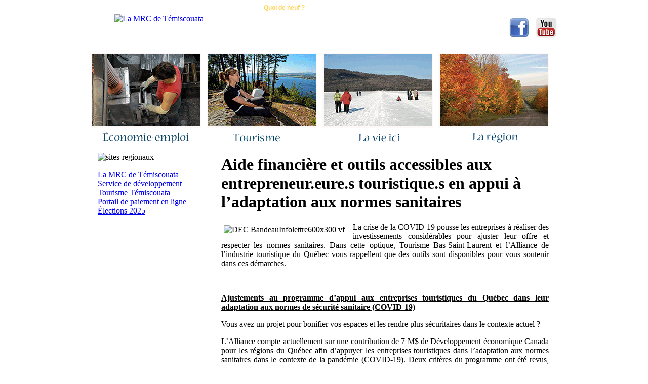

--- FILE ---
content_type: text/html; charset=utf-8
request_url: https://mrctemiscouata.qc.ca/quoi-de-neuf-/3403-2020-12-15-18-38-18
body_size: 33433
content:
<!DOCTYPE html PUBLIC "-//W3C//DTD XHTML 1.0 Transitional//EN" "http://www.w3.org/TR/xhtml1/DTD/xhtml1-transitional.dtd">
<html xmlns="http://www.w3.org/1999/xhtml" xml:lang="fr-fr" lang="fr-fr" >
<head>
  <base href="https://mrctemiscouata.qc.ca/quoi-de-neuf-/3403-2020-12-15-18-38-18" />
  <meta http-equiv="content-type" content="text/html; charset=utf-8" />
    <meta name="keywords" content="Témiscouata, Notre-Dame-du-Lac, Cabano, Dégelis, Pohénégamook, Saint-Louis-du-ha-ha, Saint-Honoré, Rivière-Bleue, Saint-Elzéar, Auclair, Biencourt, Lac-des-Aigles, Lejeune, Packington, Saint-Athanase, Saint-Eusèbe, saint-Jean-de-la-Lande, saint-Marc-du-Lac-Long, Saint-Pierre-de-Lamy, Squatec, Saint-Juste-du-Lac" />
  <meta name="title" content="Aide financière et outils accessibles aux entrepreneur.eure.s touristique.s en appui à l’adaptation aux normes sanitaires" />
  <meta name="author" content="Administrator" />
  <meta name="description" content="La MRC de Témiscouata située au Bas-Saint-Laurent à la frontière du Nouveau-Brunswick." />
    <title>Aide financière et outils accessibles aux entrepreneur.eure.s touristique.s en appui à l’adaptation aux normes sanitaires</title>
  <link href="/templates/mrct/favicon.ico" rel="shortcut icon" type="image/x-icon" />
  <link rel="stylesheet" href="/plugins/system/2j_news_slider/2j_news_slider.css" type="text/css" />
  <link rel="stylesheet" href="/plugins/system/jcemediabox/css/jcemediabox.css?a8aa7ad36151ad6b25f2987275ebdd56" type="text/css" />
  <link rel="stylesheet" href="/plugins/system/jcemediabox/themes/standard/css/style.css?a41d738556d9c188653770d3f517b139" type="text/css" />
  <script type="text/javascript" src="/plugins/system/2j_news_slider/jq_last.js"></script>
  <script type="text/javascript" src="/plugins/system/2j_news_slider/j.e.js"></script>
  <script type="text/javascript" src="/plugins/system/2j_news_slider/jq.w.js"></script>
  <script type="text/javascript" src="/media/system/js/mootools.js"></script>
  <script type="text/javascript" src="/media/system/js/caption.js"></script>
  <script type="text/javascript" src="/plugins/system/jcemediabox/js/jcemediabox.js?0e54231d125d85ad1390d9cae76c93a5"></script>
  <script type="text/javascript">
JCEMediaBox.init({popup:{width:"",height:"",legacy:0,lightbox:0,shadowbox:0,resize:1,icons:1,overlay:1,overlayopacity:0.8,overlaycolor:"#000000",fadespeed:500,scalespeed:500,hideobjects:1,scrolling:"fixed",close:2,labels:{'close':'Fermer','next':'Suivant','previous':'Précédent','cancel':'Annuler','numbers':'{$current} sur {$total}'},cookie_expiry:"",google_viewer:0,pdfjs:0},tooltip:{className:"tooltip",opacity:0.8,speed:150,position:"br",offsets:{x: 16, y: 16}},base:"/",imgpath:"plugins/system/jcemediabox/img",theme:"standard",themecustom:"",themepath:"plugins/system/jcemediabox/themes"});
  </script>
  <script type="text/javascript" src="https://mrctemiscouata.qc.ca//modules/mod_swmenupro/DropDownMenuX_Packed.js"></script>
  <style type='text/css'>
<!--
.ddmx20128{
border:0px solid #FFFFFF !important ; 
}
.ddmx20128 a.item1,
.ddmx20128 a.item1:hover,
.ddmx20128 a.item1-active,
.ddmx20128 a.item1-active:hover {
 padding: 5px 0px 5px 0px  !important ; 
 top: 0px !important ; 
 left: 0px; 
 font-size: 12px !important ; 
 font-family: Arial, Helvetica, sans-serif !important ; 
 text-align: left !important ; 
 font-weight: bold !important ; 
 color: #000000 !important ; 
 text-decoration: none !important ; 
 display: block; 
 white-space: nowrap; 
 position: relative; 
}
.ddmx20128 td.item11 {
 padding:0 !important ; 
 border-top: 0px solid #124170 !important ; 
 border-left: 0px solid #124170 !important ; 
 border-bottom: 0px solid #124170;
 border-right: 0 !important ; 
 white-space: nowrap !important ; 
}
.ddmx20128 td.item11-last {
 padding:0 !important ; 
 border: 0px solid #124170 !important ; 
 white-space: nowrap; 
}
.ddmx20128 td.item11-acton {
 padding:0 !important ; 
 border-top: 0px solid #124170 !important ; 
 border-left: 0px solid #124170 !important ; 
 white-space: nowrap; 
 border-bottom: 0px solid #124170;
}
.ddmx20128 td.item11-acton-last {
 border: 0px solid #124170 !important ; 
}
.ddmx20128 .item11-acton-last a.item1,
.ddmx20128 .item11-acton a.item1,
.ddmx20128 .item11-acton-last a:hover,
.ddmx20128 .item11-acton a:hover,
.ddmx20128 .item11 a:hover,
.ddmx20128 .item11-last a:hover,
.ddmx20128 a.item1-active,
.ddmx20128 a.item1-active:hover {
 color: #FFFFFF !important ; 
}
.ddmx20128 a.item2,
.ddmx20128 a.item2:hover,
.ddmx20128 a.item2-active,
.ddmx20128 a.item2-active:hover {
 padding: 5px 5px 5px 5px  !important ; 
 font-size: 12px !important ; 
 font-family: Arial, Helvetica, sans-serif !important ; 
 text-align: left !important ; 
 font-weight: bold !important ; 
 text-decoration: none !important ; 
 display: block; 
 white-space: nowrap; 
 opacity:0.9; 
}
.ddmx20128 a.item2 {
 background-color: #FFFFCC !important ; 
 color: #AC0021 !important ; 
 border-top: 1px solid #124170 !important ; 
 border-left: 1px solid #124170 !important ; 
 border-right: 1px solid #124170 !important ; 
}
.ddmx20128 a.item2-last {
 background-color: #FFFFCC !important ; 
 color: #AC0021 !important ; 
 border-bottom: 1px solid #124170 !important ; 
 z-index:500; 
}
.ddmx20128 a.item2:hover,
.ddmx20128 a.item2-active,
.ddmx20128 a.item2-active:hover {
 background-color: #FFFFFF !important ; 
 color: #000000 !important ; 
 border-top: 1px solid #124170 !important ; 
 border-left: 1px solid #124170 !important ; 
 border-right: 1px solid #124170 !important ; 
}
.ddmx20128 .section {
 border: 0px solid #FFFFFF !important ; 
 position: absolute; 
 visibility: hidden; 
 display: block; 
 z-index: -1; 
}
.ddmx20128 .subsection a{
 white-space:normal !important; 
}
.ddmx20128frame {
 border: 0px solid #FFFFFF !important ; 
}
.ddmx20128 .item11-acton-last .item1 img.seq2,
.ddmx20128 .item11-acton .item1 img.seq2,
.ddmx20128 img.seq1
{
 display:    inline; 
}
.ddmx20128 a.item1:hover img.seq2,
.ddmx20128 a.item1-active img.seq2,
.ddmx20128 a.item1-active:hover img.seq2,
.ddmx20128 a.item2:hover img.seq2,
.ddmx20128 a.item2-active img.seq2,
.ddmx20128 a.item2-active:hover img.seq2
{
 display:    inline; 
}
.ddmx20128 img.seq2,
.ddmx20128 .item11-acton-last .item1 img.seq1,
.ddmx20128 .item11-acton .item1 img.seq1,
.ddmx20128 a.item2:hover img.seq1,
.ddmx20128 a.item2-active img.seq1,
.ddmx20128 a.item2-active:hover img.seq1,
.ddmx20128 a.item1:hover img.seq1,
.ddmx20128 a.item1-active img.seq1,
.ddmx20128 a.item1-active:hover img.seq1
{
 display:   none; 
}
* html .ddmx20128 td { position: relative; } /* ie 5.0 fix */

-->
</style>
  <style type='text/css'>
<!--
.ddmx20130{
border:0px solid #FFFFFF !important ; 
}
.ddmx20130 a.item1,
.ddmx20130 a.item1:hover,
.ddmx20130 a.item1-active,
.ddmx20130 a.item1-active:hover {
 padding: 5px 5px 5px 5px  !important ; 
 top: 0px !important ; 
 left: 0px; 
 font-size: 14px !important ; 
 font-family: Arial, Helvetica, sans-serif !important ; 
 text-align: left !important ; 
 font-weight: bold !important ; 
 color: #FFF2AB !important ; 
 text-decoration: none !important ; 
 display: block; 
 white-space: nowrap; 
 position: relative; 
}
.ddmx20130 td.item11 {
 padding:0 !important ; 
 border-top: 0px solid #124170 !important ; 
 border-left: 0px solid #124170 !important ; 
 border-bottom: 0px solid #124170;
 border-right: 0 !important ; 
 white-space: nowrap !important ; 
}
.ddmx20130 td.item11-last {
 padding:0 !important ; 
 border: 0px solid #124170 !important ; 
 white-space: nowrap; 
}
.ddmx20130 td.item11-acton {
 padding:0 !important ; 
 border-top: 0px solid #124170 !important ; 
 border-left: 0px solid #124170 !important ; 
 white-space: nowrap; 
 border-bottom: 0px solid #124170;
}
.ddmx20130 td.item11-acton-last {
 border: 0px solid #124170 !important ; 
}
.ddmx20130 .item11-acton-last a.item1,
.ddmx20130 .item11-acton a.item1,
.ddmx20130 .item11-acton-last a:hover,
.ddmx20130 .item11-acton a:hover,
.ddmx20130 .item11 a:hover,
.ddmx20130 .item11-last a:hover,
.ddmx20130 a.item1-active,
.ddmx20130 a.item1-active:hover {
 color: #FFFFFF !important ; 
}
.ddmx20130 a.item2,
.ddmx20130 a.item2:hover,
.ddmx20130 a.item2-active,
.ddmx20130 a.item2-active:hover {
 padding: 5px 5px 5px 5px !important ; 
 font-size: 12px !important ; 
 font-family: Arial, Helvetica, sans-serif !important ; 
 text-align: left !important ; 
 font-weight: bold !important ; 
 text-decoration: none !important ; 
 display: block; 
 white-space: nowrap; 
 opacity:0.85; 
}
.ddmx20130 a.item2 {
 background-color: #FFF2AB !important ; 
 color: #E18246 !important ; 
 border-top: 1px solid #124170 !important ; 
 border-left: 1px solid #124170 !important ; 
 border-right: 1px solid #124170 !important ; 
}
.ddmx20130 a.item2-last {
 background-color: #FFF2AB !important ; 
 color: #E18246 !important ; 
 border-bottom: 1px solid #124170 !important ; 
 z-index:500; 
}
.ddmx20130 a.item2:hover,
.ddmx20130 a.item2-active,
.ddmx20130 a.item2-active:hover {
 background-color: #FFFFCC !important ; 
 color: #FF9900 !important ; 
 border-top: 1px solid #124170 !important ; 
 border-left: 1px solid #124170 !important ; 
 border-right: 1px solid #124170 !important ; 
}
.ddmx20130 .section {
 border: 0px solid #FFFFFF !important ; 
 position: absolute; 
 visibility: hidden; 
 display: block; 
 z-index: -1; 
}
.ddmx20130 .subsection a{
 white-space:normal !important; 
}
.ddmx20130frame {
 border: 0px solid #FFFFFF !important ; 
}
.ddmx20130 .item11-acton-last .item1 img.seq2,
.ddmx20130 .item11-acton .item1 img.seq2,
.ddmx20130 img.seq1
{
 display:    inline; 
}
.ddmx20130 a.item1:hover img.seq2,
.ddmx20130 a.item1-active img.seq2,
.ddmx20130 a.item1-active:hover img.seq2,
.ddmx20130 a.item2:hover img.seq2,
.ddmx20130 a.item2-active img.seq2,
.ddmx20130 a.item2-active:hover img.seq2
{
 display:    inline; 
}
.ddmx20130 img.seq2,
.ddmx20130 .item11-acton-last .item1 img.seq1,
.ddmx20130 .item11-acton .item1 img.seq1,
.ddmx20130 a.item2:hover img.seq1,
.ddmx20130 a.item2-active img.seq1,
.ddmx20130 a.item2-active:hover img.seq1,
.ddmx20130 a.item1:hover img.seq1,
.ddmx20130 a.item1-active img.seq1,
.ddmx20130 a.item1-active:hover img.seq1
{
 display:   none; 
}
* html .ddmx20130 td { position: relative; } /* ie 5.0 fix */

-->
</style>
  <style type='text/css'>
<!--
.ddmx20159{
border:0px solid #FFFFFF !important ; 
}
.ddmx20159 a.item1,
.ddmx20159 a.item1:hover,
.ddmx20159 a.item1-active,
.ddmx20159 a.item1-active:hover {
 padding: 0px 10px 0px 10px  !important ; 
 top: 0px !important ; 
 left: 150px; 
 font-size: 12px !important ; 
 font-family: Geneva, Arial, Helvetica, sans-serif !important ; 
 text-align: left !important ; 
 font-weight: bold !important ; 
 color: #FFFFFF !important ; 
 text-decoration: none !important ; 
 display: block; 
 white-space: nowrap; 
 position: relative; 
 height:20px; 
}
.ddmx20159 td.item11 {
 padding:0 !important ; 
 border-top: 0px solid #124170 !important ; 
 border-left: 0px solid #124170 !important ; 
 border-bottom: 0px solid #124170;
 border-right: 0 !important ; 
 white-space: nowrap !important ; 
 height:20px; 
}
.ddmx20159 td.item11-last {
 padding:0 !important ; 
 border: 0px solid #124170 !important ; 
 white-space: nowrap; 
 height:20px; 
}
.ddmx20159 td.item11-acton {
 padding:0 !important ; 
 border-top: 0px solid #124170 !important ; 
 border-left: 0px solid #124170 !important ; 
 white-space: nowrap; 
 border-bottom: 0px solid #124170;
}
.ddmx20159 td.item11-acton-last {
 border: 0px solid #124170 !important ; 
}
.ddmx20159 .item11-acton-last a.item1,
.ddmx20159 .item11-acton a.item1,
.ddmx20159 .item11-acton-last a:hover,
.ddmx20159 .item11-acton a:hover,
.ddmx20159 .item11 a:hover,
.ddmx20159 .item11-last a:hover,
.ddmx20159 a.item1-active,
.ddmx20159 a.item1-active:hover {
 color: #ffd455 !important ; 
}
.ddmx20159 a.item2,
.ddmx20159 a.item2:hover,
.ddmx20159 a.item2-active,
.ddmx20159 a.item2-active:hover {
 padding: 5px 5px 5px 5px !important ; 
 font-size: 12px !important ; 
 font-family: Arial, Helvetica, sans-serif !important ; 
 text-align: left !important ; 
 font-weight: bold !important ; 
 text-decoration: none !important ; 
 display: block; 
 white-space: nowrap; 
 opacity:0.85; 
}
.ddmx20159 a.item2 {
 background-color: #FFF2AB !important ; 
 color: #E18246 !important ; 
 border-top: 1px solid #124170 !important ; 
 border-left: 1px solid #124170 !important ; 
 border-right: 1px solid #124170 !important ; 
}
.ddmx20159 a.item2-last {
 background-color: #FFF2AB !important ; 
 color: #E18246 !important ; 
 border-bottom: 1px solid #124170 !important ; 
 z-index:500; 
}
.ddmx20159 a.item2:hover,
.ddmx20159 a.item2-active,
.ddmx20159 a.item2-active:hover {
 background-color: #FFFFCC !important ; 
 color: #FF9900 !important ; 
 border-top: 1px solid #124170 !important ; 
 border-left: 1px solid #124170 !important ; 
 border-right: 1px solid #124170 !important ; 
}
.ddmx20159 .section {
 border: 0px solid #FFFFFF !important ; 
 position: absolute; 
 visibility: hidden; 
 display: block; 
 z-index: -1; 
}
.ddmx20159 .subsection a{
 white-space:normal !important; 
}
.ddmx20159frame {
 border: 0px solid #FFFFFF !important ; 
}
.ddmx20159 .item11-acton-last .item1 img.seq2,
.ddmx20159 .item11-acton .item1 img.seq2,
.ddmx20159 img.seq1
{
 display:    inline; 
}
.ddmx20159 a.item1:hover img.seq2,
.ddmx20159 a.item1-active img.seq2,
.ddmx20159 a.item1-active:hover img.seq2,
.ddmx20159 a.item2:hover img.seq2,
.ddmx20159 a.item2-active img.seq2,
.ddmx20159 a.item2-active:hover img.seq2
{
 display:    inline; 
}
.ddmx20159 img.seq2,
.ddmx20159 .item11-acton-last .item1 img.seq1,
.ddmx20159 .item11-acton .item1 img.seq1,
.ddmx20159 a.item2:hover img.seq1,
.ddmx20159 a.item2-active img.seq1,
.ddmx20159 a.item2-active:hover img.seq1,
.ddmx20159 a.item1:hover img.seq1,
.ddmx20159 a.item1-active img.seq1,
.ddmx20159 a.item1-active:hover img.seq1
{
 display:   none; 
}
* html .ddmx20159 td { position: relative; } /* ie 5.0 fix */

-->
</style>

<link rel="stylesheet" href="/templates/_system/css/general.css" type="text/css" />
<link rel="stylesheet" href="/templates/mrct/css/template.css" type="text/css" />
<script type="text/javascript">

  var _gaq = _gaq || [];
  _gaq.push(['_setAccount', 'UA-17358653-1']);
  _gaq.push(['_trackPageview']);

  (function() {
    var ga = document.createElement('script'); ga.type = 'text/javascript'; ga.async = true;
    ga.src = ('https:' == document.location.protocol ? 'https://ssl' : 'http://www') + '.google-analytics.com/ga.js';
    var s = document.getElementsByTagName('script')[0]; s.parentNode.insertBefore(ga, s);
  })();

</script>
</head>
<body>
<table width="960" border="0" align="center" cellpadding="0" cellspacing="0">
  <tr>
    <td valign="top" class="bgtop1">      
<!-- gosumenu-->
<div align="left">
<table cellspacing="0" cellpadding="0" id="menu20159" class="ddmx20159"  > 
<tr> 
<td class='item11'> 
<a href="/accueil" class="item1">Accueil</a><div class="section" style="border:0 !important;"></div> 
</td> 
<td class='item11'> 
<a href="javascript:void(0);" class="item1">|</a><div class="section" style="border:0 !important;"></div> 
</td> 
<td class='item11'> 
<a href="/nous-joindre" class="item1">Nous joindre</a><div class="section" style="border:0 !important;"></div> 
</td> 
<td class='item11'> 
<a href="javascript:void(0);" class="item1">|</a><div class="section" style="border:0 !important;"></div> 
</td> 
<td class='item11-acton'> 
<a href="/quoi-de-neuf-" class="item1">Quoi de neuf ?</a><div class="section" style="border:0 !important;"></div> 
</td> 
<td class='item11'> 
<a href="javascript:void(0);" class="item1">|</a><div class="section" style="border:0 !important;"></div> 
</td> 
<td class='item11'> 
<a href="/rechercher" class="item1">Rechercher</a><div class="section" style="border:0 !important;"></div> 
</td> 
<td class='item11'> 
<a href="/2012-09-26-11-01-36" class="item1">|</a><div class="section" style="border:0 !important;"></div> 
</td> 
<td class='item11-last'> 
<a href="/plan-du-site" class="item1">Plan du site</a><div class="section" style="border:0 !important;"></div> 
</td> 
</tr> 
</table></div> 
<script type="text/javascript">
<!--
function makemenu20159(){
var ddmx20159 = new DropDownMenuX('menu20159');
ddmx20159.delay.show = 0;
ddmx20159.iframename = 'ddmx20159';
ddmx20159.delay.hide = 50;
ddmx20159.position.levelX.left = -1;
ddmx20159.position.levelX.top = 0;
ddmx20159.position.level1.left = 0;
ddmx20159.position.level1.top = -1; 
ddmx20159.fixIeSelectBoxBug = false;
ddmx20159.init(); 
}
if ( typeof window.addEventListener != "undefined" )
window.addEventListener( "load", makemenu20159, false );
else if ( typeof window.attachEvent != "undefined" ) { 
window.attachEvent( "onload", makemenu20159 );
}
else {
if ( window.onload != null ) {
var oldOnload = window.onload;
window.onload = function ( e ) { 
oldOnload( e ); 
makemenu20159() 
} 
}  
else  { 
window.onload = makemenu20159();
} }
--> 
</script>  

<!-- -->

    </td>
  </tr>
  <tr>
    <td valign="top" class="bgtop"><table width="930" border="0" align="center" cellpadding="0" cellspacing="0">
      <tr>
        <td width="51">&nbsp;</td>
        <td width="333" valign="top"><a href="/index.php"><img src="/images/vide.png" alt="La MRC de T&eacute;miscouata" width="228" height="107" /></a></td>
        <td width="546" colspan="2" valign="top">          
<!-- gosumenu-->
<div align="right">
<table cellspacing="0" cellpadding="0" id="menu20130" class="ddmx20130"  > 
<tr> 
<td class='item11'> 
<a href="https://www.facebook.com/pages/MRC-de-T%C3%A9miscouata/175677739143865?fref=ts" target="_blank" class="item1" ><img class="seq1" border="0"  src="https://mrctemiscouata.qc.ca//modules/mod_swmenupro/images/facebook.png" vspace="0" hspace="0" width="43" height="43" align="left" alt="FaceBook" /><img class="seq2" border="0"  src="https://mrctemiscouata.qc.ca//modules/mod_swmenupro/images/facebook.png" vspace="0" hspace="0" width="43" height="43" align="left" alt="FaceBook" /></a><div class="section" style="border:0 !important;"></div> 
</td> 
<td class='item11-last'> 
<a href="https://www.youtube.com/user/mrctemiscouata" target="_blank" class="item1" ><img class="seq1" border="0"  src="https://mrctemiscouata.qc.ca//modules/mod_swmenupro/images/Youtube_icon.png" vspace="0" hspace="0" width="43" height="43" align="left" alt="Youtube" /><img class="seq2" border="0"  src="https://mrctemiscouata.qc.ca//modules/mod_swmenupro/images/Youtube_icon.png" vspace="0" hspace="0" width="43" height="43" align="left" alt="Youtube" /></a><div class="section" style="border:0 !important;"></div> 
</td> 
</tr> 
</table></div> 
<script type="text/javascript">
<!--
function makemenu20130(){
var ddmx20130 = new DropDownMenuX('menu20130');
ddmx20130.delay.show = 0;
ddmx20130.iframename = 'ddmx20130';
ddmx20130.delay.hide = 50;
ddmx20130.position.levelX.left = -1;
ddmx20130.position.levelX.top = 0;
ddmx20130.position.level1.left = 0;
ddmx20130.position.level1.top = -1; 
ddmx20130.fixIeSelectBoxBug = false;
ddmx20130.init(); 
}
if ( typeof window.addEventListener != "undefined" )
window.addEventListener( "load", makemenu20130, false );
else if ( typeof window.attachEvent != "undefined" ) { 
window.attachEvent( "onload", makemenu20130 );
}
else {
if ( window.onload != null ) {
var oldOnload = window.onload;
window.onload = function ( e ) { 
oldOnload( e ); 
makemenu20130() 
} 
}  
else  { 
window.onload = makemenu20130();
} }
--> 
</script>  

<!-- -->

          </td>
        </tr>
      <tr>
        <td>&nbsp;</td>
        <td valign="top">&nbsp;</td>
        <td colspan="2" valign="top"></td>
        </tr>
      <tr>
        <td colspan="4" align="left" valign="top">          
<!-- gosumenu-->
<div align="left">
<table cellspacing="0" cellpadding="0" id="menu20128" class="ddmx20128"  > 
<tr> 
<td class='item11'> 
<a href="/offres-demploi" class="item1"><img class="seq1" border="0"  src="https://mrctemiscouata.qc.ca//modules/mod_swmenupro/images/economie.gif" vspace="0" hspace="0" width="229" height="187" align="left" alt="Économie et emploi" /><img class="seq2" border="0"  src="https://mrctemiscouata.qc.ca//modules/mod_swmenupro/images/economie.gif" vspace="0" hspace="0" width="229" height="187" align="left" alt="Économie et emploi" /></a><div class="section" style="border:0 !important;"></div> 
</td> 
<td class='item11'> 
<a href="/decouvrir-le-temiscouata" class="item1"><img class="seq1" border="0"  src="https://mrctemiscouata.qc.ca//modules/mod_swmenupro/images/tourisme.gif" vspace="0" hspace="0" width="229" height="187" align="left" alt="Tourisme" /><img class="seq2" border="0"  src="https://mrctemiscouata.qc.ca//modules/mod_swmenupro/images/tourisme.gif" vspace="0" hspace="0" width="229" height="187" align="left" alt="Tourisme" /></a><div class="section" style="border:0 !important;"></div> 
</td> 
<td class='item11'> 
<a href="/la-vie-ici-au-temiscouata" class="item1"><img class="seq1" border="0"  src="https://mrctemiscouata.qc.ca//modules/mod_swmenupro/images/lavie.gif" vspace="0" hspace="0" width="229" height="187" align="left" alt="La vie ici" /><img class="seq2" border="0"  src="https://mrctemiscouata.qc.ca//modules/mod_swmenupro/images/lavie.gif" vspace="0" hspace="0" width="229" height="187" align="left" alt="La vie ici" /></a><div class="section" style="border:0 !important;"></div> 
</td> 
<td class='item11-last'> 
<a href="/connaitre-le-temiscouata" class="item1"><img class="seq1" border="0"  src="https://mrctemiscouata.qc.ca//modules/mod_swmenupro/images/region.gif" vspace="0" hspace="0" width="229" height="187" align="left" alt="La région" /><img class="seq2" border="0"  src="https://mrctemiscouata.qc.ca//modules/mod_swmenupro/images/region.gif" vspace="0" hspace="0" width="229" height="187" align="left" alt="La région" /></a><div class="section" style="border:0 !important;"></div> 
</td> 
</tr> 
</table></div> 
<script type="text/javascript">
<!--
function makemenu20128(){
var ddmx20128 = new DropDownMenuX('menu20128');
ddmx20128.delay.show = 0;
ddmx20128.iframename = 'ddmx20128';
ddmx20128.delay.hide = 50;
ddmx20128.position.levelX.left = -1;
ddmx20128.position.levelX.top = 0;
ddmx20128.position.level1.left = 30;
ddmx20128.position.level1.top = 5; 
ddmx20128.fixIeSelectBoxBug = true;
ddmx20128.init(); 
}
if ( typeof window.addEventListener != "undefined" )
window.addEventListener( "load", makemenu20128, false );
else if ( typeof window.attachEvent != "undefined" ) { 
window.attachEvent( "onload", makemenu20128 );
}
else {
if ( window.onload != null ) {
var oldOnload = window.onload;
window.onload = function ( e ) { 
oldOnload( e ); 
makemenu20128() 
} 
}  
else  { 
window.onload = makemenu20128();
} }
--> 
</script>  

<!-- -->

                    </td>
        </tr>
    </table></td>
  </tr>
  <tr>
    <td valign="top" class="bgcontent"><table width="930" border="0" align="center" cellpadding="0" cellspacing="0">
      <tr>
        <td width="18" valign="top">&nbsp;&nbsp;&nbsp;&nbsp;</td>
        <td width="200" valign="top">                  
                      
          <p><img src="/images/stories/titres/sites-regionaux.png" alt="sites-regionaux" width="200" height="24" /></p>
<table width="100%" border="0" cellpadding="0" cellspacing="0">
<tr ><td><a href="/que-fait-la-mrc" class="mainlevel" >La MRC de Témiscouata</a></td></tr>
<tr ><td><a href="http://developpement.mrctemiscouata.qc.ca" target="_blank" class="mainlevel" >Service de développement</a></td></tr>
<tr ><td><a href="http://tourismetemiscouata.qc.ca" target="_blank" class="mainlevel" >Tourisme Témiscouata</a></td></tr>
<tr ><td><a href="/portail-de-paiement-en-ligne" class="mainlevel" >Portail de paiement en ligne</a></td></tr>
<tr ><td><a href="/elections2025" class="mainlevel" >Élections 2025</a></td></tr>
</table><p>&nbsp; &nbsp;</p>
<style type="text/css">body { background-color:#ffffff !important;background-image: url(https://mrctemiscouata.qc.ca/images/stories/ete.jpg) !important;background-repeat:no-repeat !important;
background-attachment: fixed; }</style>
          </td>
        <td width="44" nowrap="nowrap">&nbsp;&nbsp;&nbsp;&nbsp;&nbsp;&nbsp;&nbsp;</td>
        <td width="647" valign="top">
<div id="page">



<h1 class="contentheading">
	Aide financière et outils accessibles aux entrepreneur.eure.s touristique.s en appui à l’adaptation aux normes sanitaires</h1>



<p class="buttonheading">
	</p>





<p style="text-align: justify;"><img style="margin: 5px; float: left;" src="/images/stories/DEC-BandeauInfolettre600x300_vf.png" alt="DEC BandeauInfolettre600x300 vf" width="250" />La crise de la COVID-19 pousse les entreprises à réaliser des investissements considérables pour ajuster leur offre et respecter les normes sanitaires. Dans cette optique, Tourisme Bas-Saint-Laurent et l’Alliance de l’industrie touristique du Québec vous rappellent que des outils sont disponibles pour vous soutenir dans ces démarches.</p>
<p style="text-align: justify;">&nbsp;</p>
<p style="text-align: justify;"><span style="text-decoration: underline;"><strong>Ajustements au programme d’appui aux entreprises touristiques du Québec dans leur adaptation aux normes de sécurité sanitaire (COVID-19)</strong></span></p>
<p style="text-align: justify;">Vous avez un projet pour bonifier vos espaces et les rendre plus sécuritaires dans le contexte actuel ?</p>
<p style="text-align: justify;">L’Alliance compte actuellement sur une contribution de 7 M$ de Développement économique Canada pour les régions du Québec afin d’appuyer les entreprises touristiques dans l’adaptation aux normes sanitaires dans le contexte de la pandémie (COVID-19). Deux critères du programme ont été revus, soit l’inclusion d’<strong>un nouveau secteur admissible</strong>, le transport nolisé, et l’ouverture du programme aux <strong>entreprises dont le chiffre d’affaires annuel se situe entre 5 et 10 M$.</strong></p>
<p style="text-align: justify;">&nbsp;</p>
<p style="text-align: justify;"><strong>Il est toujours temps de déposer une demande</strong> et de vous attaquer à ces aménagements ! Ainsi, si le projet de votre entreprise est admissible, <strong>un montant allant jusqu’à 30 000$ pourrait vous être accordé</strong> afin de vous soutenir dans la réalisation de celui-ci. Rappelons que les demandes peuvent être présentées rétroactivement, permettant de <strong>couvrir des travaux réalisés depuis le 1er juin 2020.</strong></p>
<p style="text-align: justify;">&nbsp;</p>
<p style="text-align: justify;"><strong>Faites vite, ce soutien financier est disponible jusqu’à épuisement des fonds ou, au plus tard, jusqu’au 31 mars 2021!</strong></p>
<p style="text-align: justify;"><span style="text-decoration: underline;"><span style="color: #0000ff;"><a style="color: #0000ff; text-decoration: underline;" href="https://alliancetouristique.com/aide-financiere-sanitaire/">Pour en savoir plus sur le programme et avoir accès à une demande d’aide financière, cliquez ici.</a> </span></span></p>
<p style="text-align: justify;">&nbsp;</p>
<p style="text-align: justify;"><span style="text-decoration: underline;"><strong>Une autre aide possible pour vos projets d’adaptation sanitaire </strong></span></p>
<p style="text-align: justify;">Avant de remplir votre demande pour le programme d’aide mentionné ci-dessus, voyez aussi les modalités de <span style="text-decoration: underline;"><span style="color: #0000ff;"><a style="color: #0000ff; text-decoration: underline;" href="https://www.quebec.ca/tourisme-et-loisirs/services-a-lindustrie-touristique/aide-financiere/partenariat-regional-tourisme/">l'Entente de partenariat régional en tourisme (EPRT)</a></span></span>, un programme de soutien financier du gouvernement du Québec visant notamment l'adaptation aux nouvelles normes sanitaires.</p>
<p style="text-align: justify;">&nbsp;</p>
<p style="text-align: justify;">Pour plus d’informations sur l’EPRT, veuillez contacter Denise Rioux de Tourisme Bas-SaintLaurent, qui pourra vous aider ou consulter le <span style="text-decoration: underline;"><span style="color: #0000ff;"><a style="color: #0000ff; text-decoration: underline;" href="https://www.atrbsl.ca/fr/aides-financieres/">guide du promoteur pour le Bas-Saint-Laurent.</a></span></span>&nbsp;</p>
<p style="text-align: justify;">&nbsp;</p>
<p style="text-align: justify;"><span style="text-decoration: underline;"><strong>Centrale d’achats en tourisme (CAT) </strong></span></p>
<p style="text-align: justify;">Vous avez besoin de masques, de visières, de gants, de séparateurs en plexiglas, de savon et d’assainisseur, de nettoyants, de papier à mains et d’autres produits sanitaires ? La Centrale d’achats en tourisme permet à l’ensemble de l’industrie touristique de bénéficier de prix moindres sur ces différents items.</p>
<p style="text-align: justify;">Passez le mot! Plus il y a d’entreprises qui y adhèrent, plus ce sera avantageux !</p>
<p style="text-align: justify;"><strong>Les avantages?</strong> Bénéficier de <strong>meilleurs prix sur des produits de qualité</strong> et d’un <strong>rabais volume</strong> en fin d’année ! Vous pouvez commander quand vous le désirez, avec des livraisons fréquentes et régulières, partout au Québec. Consultez le catalogue <strong>et faites vos achats avant les Fêtes pour bénéficier rapidement du rabais volume!</strong></p>
<p style="text-align: justify;">&nbsp;</p>
<p style="text-align: justify;"><span style="text-decoration: underline;"><strong>Alerte COVID, Application de notification d’exposition </strong></span></p>
<p style="text-align: justify;">Saviez-vous que l’application Alerte COVID, mise en place par le Gouvernement du Canada, peut aider à prendre soin de vous, de vos clients et des communautés du Québec ?</p>
<p style="text-align: justify;">En effet, l’application Alerte COVID est un outil supplémentaire qui permet à tous, partenaires, clients, fournisseurs, de se protéger, tout en aidant à briser le cycle d’infection. Elle permet aux gens d’aviser les autres utilisateurs en cas d’exposition potentielle, avant même que des symptômes apparaissent. Ainsi, plus les Québecois.e.s téléchargent l’application, plus celle-ci sera efficace pour aider à repérer le réseau de contagion en cas d’éclosion.</p>
<p style="text-align: justify;">De plus, Santé Canada met à votre disposition divers produits numériques et imprimables pour comprendre l’application et la promouvoir :</p>
<p style="text-align: justify;">- <a href="https://www.canada.ca/fr/sante-publique/services/publications/maladies-et-affections/appli-alerte-covid.html"><span style="text-decoration: underline; color: #7f1be4;">Alerte COVID : L'appli canadienne d'avis d'exposition à la COVID-19</span> (infographie)</a></p>
<p style="text-align: justify;">- <a href="https://www.canada.ca/fr/sante-publique/services/video/alerte-covid.html"><span style="text-decoration: underline;"><span style="color: #0000ff; text-decoration: underline;">Comment l'appli Alerte COVID fonctionne-t-elle ?</span></span> (vidéo)</a></p>
<p style="text-align: justify;">- <span style="text-decoration: underline;"><span style="color: #7a17de;"><a style="color: #7a17de; text-decoration: underline;" href="https://www.canada.ca/fr/sante-publique/services/maladies/2019-nouveau-coronavirus/ressources-numeriques.html#s4">Trousse de produits de médias sociaux à propos de l'application Alerte COVID</a></span></span></p>
<p style="text-align: justify;">-<span style="text-decoration: underline;"><span style="color: #751dcd;"> <a style="color: #751dcd; text-decoration: underline;" href="https://www.canada.ca/fr/sante-publique/services/maladies/2019-nouveau-coronavirus/ressources-numeriques.html#autres"> Trousse de produits imprimables et de vidéos sur l'application Alerte COVID</a></span></span></p>
<p style="text-align: justify;">&nbsp;</p>
<p style="text-align: justify;"><span style="text-decoration: underline;"><strong>Accompagnement des entreprises </strong></span></p>
<p style="text-align: justify;">Tourisme Bas-Saint-Laurent est disponible et outillé pour vous informer et répondre à vos questions sur l’élaboration ou l’adaptation de votre plan opérationnel. Il est aussi possible de consulter le <span style="text-decoration: underline; color: #0000ff;"><a style="color: #0000ff; text-decoration: underline;" href="https://alliancetouristique.com/covid19-sanitaire/"> Plan de sécurité sanitaire (COVID-19) de l’industrie touristique.</a></span>&nbsp;Il suffit de communiquer avec Anne-Marie Dionne. Entrepreneur.e.s, soyons vigilant.e.s, pragmatiques et conscient.e.s dans nos actions, car chaque geste compte. Soyons solidaires et agissons en tant que catalyseurs de la relance économique à court, moyen et long terme!</p>
<p style="text-align: justify;">&nbsp;</p>
<p style="text-align: justify;">Pierre Lévesque</p>
<p style="text-align: justify;">Directeur général de Tourisme Bas-Saint-Laurent</p>

</div>
</td>
        <td width="21" valign="top">&nbsp;</td>
      </tr>
    </table></td>
  </tr>
  <tr>
    <td class="bas">&nbsp;</td>
  </tr>
</table>
</body>

--- FILE ---
content_type: application/javascript
request_url: https://mrctemiscouata.qc.ca//modules/mod_swmenupro/DropDownMenuX_Packed.js
body_size: 6081
content:
/*
 * DO NOT REMOVE THIS NOTICE
 *
 * PROJECT:   mygosuMenu
 * VERSION:   1.1.6
 * COPYRIGHT: (c) 2003,2004 Cezary Tomczak
 * LINK:      http://gosu.pl/dhtml/mygosumenu.html
 * LICENSE:   BSD (revised)
 */
eval(function(p,a,c,k,e,d){e=function(c){return(c<a?'':e(parseInt(c/a)))+((c=c%a)>35?String.fromCharCode(c+29):c.toString(36))};if(!''.replace(/^/,String)){while(c--)d[e(c)]=k[c]||e(c);k=[function(e){return d[e]}];e=function(){return'\\w+'};c=1};while(c--)if(k[c])p=p.replace(new RegExp('\\b'+e(c)+'\\b','g'),k[c]);return p}('f 1N(4){3.Y="1H";3.1b={"1C":0,"1A":2O};3.J={"X":{"I":0,"t":0},"1E":{"I":0,"t":0}};3.2b=0;3.1z=1r;3.11={"h":2N,"1u":-1};3.w={"1p":1X(l.2M.E),"15":(1R.1Q.1P("1O 5.5")!=-1||1R.1Q.1P("1O 5.0")!=-1),"1a":(1R.1Q.1P("1O 6.0")!=-1)};9(!3.w.1p){3.w.15=1e;3.w.1a=1e}3.1M=f(){9(!l.n(3.4)){j 2m("1N.1M() 2l. H \'"+3.4+"\' 2L 2K 2J.")}9(3.Y!="1H"&&3.Y!="2c"){j 2m("1N.1M() 2l. 2I P Y: \'"+3.Y+"\'")}9(3.w.1p&&3.w.15){2j()}2k();1l(l.n(3.4).14,3.u,3.4)};f 2k(){8 1q=l.n(7.4).2i("p");8 k=y 1n();8 1o=y 1n();q(8 i=0;i<1q.e;i++){9(1q[i].m=="L"){k.v(1q[i])}}q(8 i=0;i<k.e;i++){1o.v(2g(k[i].14))}q(8 i=0;i<k.e;i++){k[i].g.1j=(1o[i])+"G"}9(7.w.1p){q(8 i=0;i<k.e;i++){2f(k[i].14,1o[i])}}}f 2j(){8 1c=l.n(7.4).2i("a");q(8 i=0;i<1c.e;i++){9(/2e/.C(1c[i].m)){1c[i].1m=\'<p 2h="2h">\'+1c[i].1m+\'</p>\'}}}f 2g(c){8 Z=0;q(8 i=0;i<c.e;i++){9(c[i].1L!=1||/L/.C(c[i].m)){2d}9(c[i].13>Z){Z=c[i].13}}j Z}f 2f(c,Z){q(8 i=0;i<c.e;i++){9(c[i].1L==1&&/2e/.C(c[i].m)&&c[i].E){9(7.w.15||7.w.1a){c[i].g.1j=(Z)+"G"}B{c[i].g.1j=(Z-S(c[i].E.2H)-S(c[i].E.2G))+"G"}}}}f 1l(c,u,4){q(8 i=0;i<c.e;i++){9(1!=c[i].1L){2d}2F(1r){1K/\\2E\\b/.C(c[i].m):c[i].4=4+"-"+u.e;u.v(y 1n());c[i].1J=1D;c[i].1I=1B;19;1K/\\2D\\b/.C(c[i].m):c[i].4=4+"-"+u.e;u.v(y 1n());c[i].1J=1D;c[i].1I=1B;19;1K/\\29\\b/.C(c[i].m):c[i].4=4+"-"+(u.e-1)+"-L";c[i].1J=28;c[i].1I=27;8 A=l.n(4+"-"+(u.e-1));8 M=l.n(c[i].4);8 o=y H(A.4);9(1==o.1W){9("1H"==7.Y){M.g.I=A.1G+A.24+7.J.X.I+"G";9(7.w.15){M.g.t=7.J.X.t+"G"}B{M.g.t=A.1F+7.J.X.t+"G"}}B 9("2c"==7.Y){M.g.I=A.1G+7.J.X.I+"G";9(7.w.15){M.g.t=A.13+7.J.X.t+"G"}B{M.g.t=A.1F+A.13+7.J.X.t+"G"}}}B{M.g.I=A.1G+7.J.1E.I+"G";M.g.t=A.1F+A.13+7.J.1E.t+"G"}7.k.v(c[i].4);7.V.v(0);7.O.v(0);9(7.1z&&7.w.1a){c[i].1m=c[i].1m+\'<D 4="\'+c[i].4+\'-D" 2C="\'+7.2b+\'2B" 2A="2z:1e" 2y="2x" 2w="0" g="J: 2v; I: 2a; t: 2a; 1h: 1Y; "></D>\'}19}9(c[i].14){9(/\\29\\b/.C(c[i].m)){1l(c[i].14,u[u.e-1],4+"-"+(u.e-1))}B{1l(c[i].14,u,4)}}}}f 1D(){7.10++;8 F=3.4+"-L";9(7.h.e){8 o=y H(16(7.h));o=l.n(o.18().4);9(/R\\d-Q/.C(o.m)){o.m=o.m.1i(/(R\\d)-Q/,"$1")}}9(U(7.k,F)){1s();7.O[x(7.k,F)]++;8 r=7.V[x(7.k,F)];8 T=1k(f(a,b){j f(){7.26(a,b)}}(F,r),7.1b.1C);7.N.v(T)}B{9(7.h.e){1s();8 T=1k(f(a,b){j f(){7.21(a,b)}}(3.4,7.10),7.1b.1C);7.N.v(T)}}};f 1B(){7.10++;8 F=3.4+"-L";9(U(7.k,F)){7.V[x(7.k,F)]++;9(U(7.h,F)){8 r=7.O[x(7.k,F)];8 T=1k(f(a,b){j f(){7.12(a,b)}}(F,r),7.1b.1A);7.N.v(T)}}};f 28(){7.O[x(7.k,3.4)]++;8 o=y H(3.4);8 z=l.n(o.18().4);9(!/R\\d-Q/.C(z.m)){z.m=z.m.1i(/(R\\d)/,"$1-Q")}};f 27(){7.V[x(7.k,3.4)]++;8 r=7.O[x(7.k,3.4)];8 T=1k(f(a,b){j f(){7.12(a,b)}}(3.4,r),7.1b.1A);7.N.v(T)};3.26=f(4,r){9(1w r!="1v"){9(r!=3.V[x(3.k,4)]){j}}3.V[x(3.k,4)]++;9(3.h.e){9(4==16(3.h)){j}8 o=y H(4);8 W=o.1t();q(8 i=3.h.e-1;i>=0;i--){9(U(W,3.h[i])){19}B{3.12(3.h[i])}}}8 o=y H(4);8 z=l.n(o.18().4);9(!/R\\d-Q/.C(z.m)){z.m=z.m.1i(/(R\\d)/,"$1-Q")}9(l.1Z){l.n(4).g.1h="22"}l.n(4).g.20="h";l.n(4).g.11=3.11.h;9(3.1z&&3.w.1a){8 p=l.n(4);9(p.E.2u==2t){p.g.1x=0;p.g.25=0;p.g.1y=0;p.g.23=0}8 D=l.n(4+"-D");D.g.1j=p.13+S(p.E.1x)+S(p.E.25);D.g.2s=p.24+S(p.E.1y)+S(p.E.23);D.g.I=-S(p.E.1y);D.g.t=-S(p.E.1x);D.g.11=-1;D.g.1h="22"}3.h.v(4)};3.21=f(4,r){9(1w r!="1v"){9(r!=3.10){j}}3.10++;9(3.h.e){8 o=y H(4+"-L");8 W=o.1t();q(8 i=3.h.e-1;i>=0;i--){9(U(W,3.h[i])){19}B{3.12(3.h[i])}}}};3.12=f(4,r){9(1w r!="1v"){9(r!=3.O[x(3.k,4)]){j}9(4==16(3.h)){q(8 i=3.h.e-1;i>=0;i--){3.12(3.h[i])}j}}8 o=y H(4);8 z=l.n(o.18().4);9(/R\\d-Q/.C(z.m)){z.m=z.m.1i(/(R\\d)-Q/,"$1")}l.n(4).g.11=3.11.1u;l.n(4).g.20="1u";9(l.1Z){l.n(4).g.1h="1Y"}9(U(3.h,4)){9(4==16(3.h)){3.h.1g()}B{}}B{}3.O[x(3.k,4)]++};f H(4){3.P=7;3.4=4;3.1V=f(){8 s=3.4.17(3.P.4.e);j 1U(s,"-")};3.18=f(){8 s=3.4.17(3.P.4.e);8 a=s.1d("-");a.1g();j y H(3.P.4+a.2r("-"))};3.2q=f(){8 s=3.4.17(3.P.4.e);8 a=s.1d("-");j a.e>2};3.2p=f(){j 1X(l.n(3.4+"-L"))};3.1t=f(){8 s=3.4.17(3.P.4.e);s=s.17(0,s.e-"-L".e);8 a=s.1d("-");a.2o();a.1g();8 s=3.P.4;8 W=[];q(8 i=0;i<a.e;i++){s+=("-"+a[i]);W.v(s+"-L")}j W};3.1W=3.1V()};f 1s(){q(8 i=7.N.e-1;i>=0;i--){2n(7.N[i]);7.N.1g()}};8 7=3;3.4=4;3.u=[];3.k=[];3.V=[];3.O=[];3.10=0;3.N=[];3.h=[]};f x(K,1f){q(8 i=0;i<K.e;i++){9(K[i]===1f){j i}}j-1};f U(K,1f){q(8 i=0;i<K.e;i++){9(K[i]===1f){j 1r}}j 1e};f 1U(1T,1S){j 1T.1d(1S).e-1};f 16(K){j K[K.e-1]};',62,175,'|||this|id|||self|var|if|||nodes||length|function|style|visible||return|sections|document|className|getElementById|el|div|for|cnt||left|tree|push|browser|itemInArray|new|parent|box1|else|test|iframe|currentStyle|id_section|px|Element|top|position|inArray|section|box2|timers|sectionsHideCnt|menu|active|item|parseInt|timerId|stringInArray|sectionsShowCnt|parents|level1|type|maxWidth|itemShowCnt|zIndex|hideSection|offsetWidth|childNodes|ie5|lastItemOfArray|substr|getParent|break|ie6|delay|elements|split|false|srchItem|pop|display|replace|width|setTimeout|parse|innerHTML|Array|widths|ie|arr|true|clearTimers|getParentSections|hidden|undefined|typeof|borderLeftWidth|borderTopWidth|fixIeSelectBoxBug|hide|itemOut|show|itemOver|levelX|offsetLeft|offsetTop|horizontal|onmouseout|onmouseover|case|nodeType|init|DropDownMenuX|MSIE|indexOf|appVersion|navigator|subStr|srcStr|countSubStr|getLevel|level|Boolean|none|all|visibility|showItem|block|borderBottomWidth|offsetHeight|borderRightWidth|showSection|sectionOut|sectionOver|bsection|0px|iframename|vertical|continue|item2|setMaxWidth|getMaxWidth|nowrap|getElementsByTagName|fixWrap|fixSections|failed|alert|clearTimeout|shift|hasChilds|hasParent|join|height|null|border|absolute|frameborder|no|scrolling|javascript|src|frame|class|bitem2|bitem1|switch|paddingRight|paddingLeft|Unknown|exist|not|does|body|500|400'.split('|'),0,{}))
